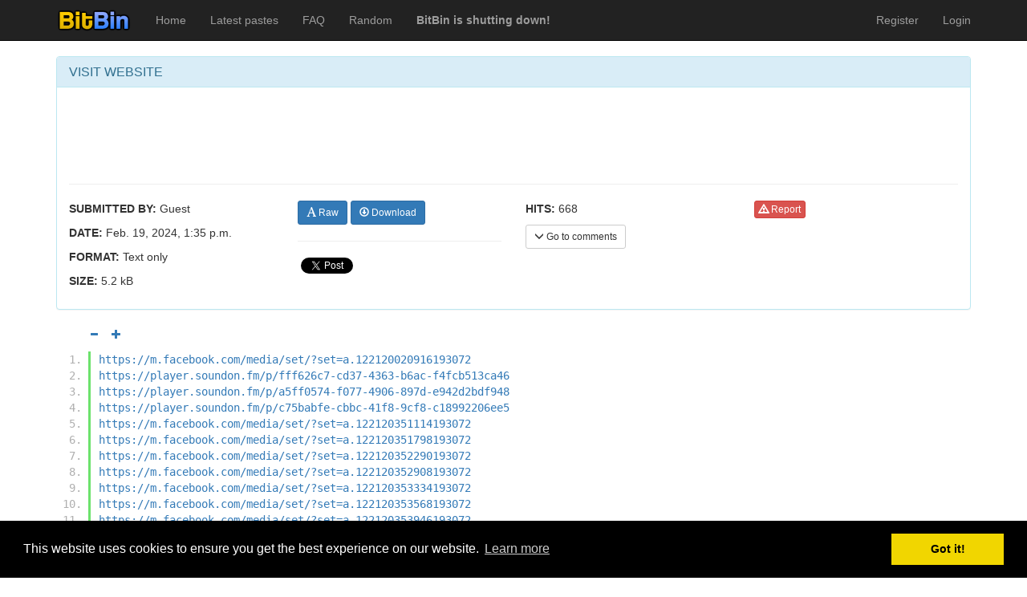

--- FILE ---
content_type: text/html; charset=utf-8
request_url: https://bitbin.it/JBR2R3Bk/
body_size: 4947
content:
<!DOCTYPE html>
<html lang="en">


<head>
    <meta charset="utf-8">
	<meta http-equiv="X-UA-Compatible" content="IE=edge">
	<meta name="viewport" content="width=device-width, initial-scale=1">
    <meta name="adbit-site-verification" content="14b649fc0e060e2ef4c560a2b021e9d4c31296966283e841d3c12445b8991ff3"/>

	<title>VISIT WEBSITE - BitBin</title>

	<!-- Bootstrap core CSS -->
	<link rel="shortcut icon" href="/static/ico/favicon.png">
	<link href="/static/css/bootstrap.min.css" rel="stylesheet">
	<link href="/static/css/pastebin-django.css" rel="stylesheet">
	<link href="/static/css/pygments-style.css" rel="stylesheet">

	<!-- Padding to move content below the menubar -->
	<style>
	body {
	  padding-top: 50px;
	}
    </style>
    <link rel="stylesheet" type="text/css" href="//cdnjs.cloudflare.com/ajax/libs/cookieconsent2/3.0.3/cookieconsent.min.css" />
    <script src="//cdnjs.cloudflare.com/ajax/libs/cookieconsent2/3.0.3/cookieconsent.min.js"></script>
    <script>
    window.addEventListener("load", function(){
    window.cookieconsent.initialise({
        "palette": {
            "popup": {
                "background": "#000"
            },
            "button": {
                "background": "#f1d600"
            }
        }
    })});
    </script>
	

<meta name="description" content="https://m.facebook.com/media/set/?set=a.122120020916193072
https://player.soundon.fm/p/fff626c7-cd37-4363-b6ac-f4fcb513ca46
https://player.soundon.fm/p/a5ff0574-f077-4906-897d-e942d2bdf948
https://player.soundon.fm/p/c75babfe-cbbc-41f8-9cf8-c18992206ee5">

</head>



<body>
	
    <div class="navbar navbar-inverse navbar-fixed-top navbar-default" role="navigation">
	<div class="container">
	    <div class="navbar-header">
	    	<button type="button" class="navbar-toggle collapsed" data-toggle="collapse" data-target="#main-navbar" aria-expanded="false">
		        <span class="sr-only">Toggle navigation</span>
		        <span class="icon-bar"></span>
		        <span class="icon-bar"></span>
		        <span class="icon-bar"></span>
		      </button>
            <a class="navbar-brand" href="/"><img style="margin-top: -5px;" src="/static/img/logo_small.png"/></a>
	    </div>
	    <div class="collapse navbar-collapse" id="main-navbar">
	    	<ul class="nav navbar-nav">
		        <li><a href="/">Home</a></li>
		        <li class=""><a href="/latest_pastes/">Latest pastes</a>
		        <li class=""><a href="/faq/">FAQ</a>
		        <li><a href="/random/">Random</a></li>
                <li><a href="/shutdown/"><b>BitBin is shutting down!</b></a></li>
		    </ul>
            <ul class="nav navbar-nav navbar-right">
            	
            	
                
                <li class=""><a href="/users/register/">Register</a></li>
                <li class=""><a href="/users/login/">Login</a></li>
                
            </ul>
	    </div><!--/.nav-collapse -->
	</div>
</div>


    
    
    
<div class="container">
	<div class="row">
		<div class="col-md-12">
			<div id="fb-root"></div>
<script>(function(d, s, id) {
  var js, fjs = d.getElementsByTagName(s)[0];
  if (d.getElementById(id)) return;
  js = d.createElement(s); js.id = id;
  js.src = "//connect.facebook.net/en_US/sdk.js#xfbml=1&version=v2.4";
  fjs.parentNode.insertBefore(js, fjs);
}(document, 'script', 'facebook-jssdk'));</script>
<script>window.twttr = (function(d, s, id) {
  var js, fjs = d.getElementsByTagName(s)[0],
    t = window.twttr || {};
  if (d.getElementById(id)) return t;
  js = d.createElement(s);
  js.id = id;
  js.src = "https://platform.twitter.com/widgets.js";
  fjs.parentNode.insertBefore(js, fjs);
 
  t._e = [];
  t.ready = function(f) {
    t._e.push(f);
  };
 
  return t;
}(document, "script", "twitter-wjs"));</script>
			<!-- Include information that is visible to Javascript script(s) -->
			<script>
			var pastebin_current_username = null;

			var pastebin_char_id = "JBR2R3Bk";
			var pastebin_paste_title = "VISIT WEBSITE";
			var pastebin_paste_format = "text";

			var pastebin_paste_favorited = false;
			var pastebin_paste_encrypted = false;

			var pastebin_comment_page = 0;

			// Can user delete and/or modify comments besides his own
			var pastebin_can_delete_comments = false;
			var pastebin_can_edit_comments = false;

			var pastebin_logged_in = false;
			var pastebin_csrf_token = "ac437NRhakKSaMQ47u0p7d7Irh3ZUETkQ0SbJ0ke9JMKqxwLv45RFYQz4Ufmiea9";
			</script>
			<br>
			<div class="panel panel-info">
				<div class="panel-heading">
					<h1 class="panel-title">
						
						
						
						
						VISIT WEBSITE
					</h1>
				</div>
				<div class="panel-body">
					
                        <div class="row">
	<div style="margin-bottom: 0; height: 85px;" class="col-md-12">
		<div style="width: 468px; margin-left: auto; margin-right: auto">
            <iframe data-aa="458040" src="//ad.a-ads.com/458040?size=468x60" scrolling="no" style="width:468px; height:60px; border:0px; padding:0; overflow:hidden" allowtransparency="true"></iframe>
        </div>
	</div>
</div>
                        <hr>
                    
					<div class="row">
						<div class="col-md-3">
							<p><b>SUBMITTED BY:</b> Guest</p>
							<p><b>DATE:</b> Feb. 19, 2024, 1:35 p.m.</p>
							
							<p><b>FORMAT:</b> Text only</p>
							<p><b>SIZE: </b> 5.2 kB</p>
							
						</div>
						<div class="col-md-3">
							
							<a class="btn btn-primary btn-sm" href="/JBR2R3Bk/raw/"><span class="glyphicon glyphicon-font"></span> Raw</a>
							<a class="btn btn-primary btn-sm" href="/JBR2R3Bk/download/"><span class="glyphicon glyphicon-download"></span> Download</a>
							<hr>
							<!-- Facebook like button -->
							<div>
							    <div style="vertical-align: top;" class="fb-like" data-href="http://bitbin.it/JBR2R3Bk/" data-width="100" data-layout="button_count" data-action="like" data-show-faces="false" data-share="true"></div>
							    <a class="twitter-share-button" href="https://twitter.com/intent/tweet">
								Tweet</a>
							</div>
						</div>
						<div class="col-md-3">
							<p><b>HITS:</b> 668</p>
							
							<button onclick="pastebin.scrollToComments()" type="button" class="btn btn-default btn-sm"><span class="glyphicon glyphicon-menu-down"></span> Go to comments</button>
						</div>
						<div class="col-md-3">
							
							<a class="btn btn-danger btn-xs" href="/pastes/JBR2R3Bk/report/"><span class="glyphicon glyphicon-warning-sign"></span> Report</a>
						</div>
					</div>
				</div>
			</div>
			
			<div id="paste-controls" style="padding-left: 50px; padding-bottom: 10px; display: none;" class="row">
				<button id="decrease-font-size" onclick="pastebin.decreaseFontSize()" title="Lower font size" disabled="true" class="btn btn-xs btn-link" href="#"><span class="glyphicon glyphicon-minus"></span></button>
				<button id="increase-font-size" onclick="pastebin.increaseFontSize()" title="Increase font size" class="btn btn-xs btn-link" href="#"><span class="glyphicon glyphicon-plus"></span></button>
			</div>
			
			
			<div class="highlight"><ol class="code"><li class="line"><div class="line">https://m.facebook.com/media/set/?set=a.122120020916193072
</div></li><li class="line"><div class="line">https://player.soundon.fm/p/fff626c7-cd37-4363-b6ac-f4fcb513ca46
</div></li><li class="line"><div class="line">https://player.soundon.fm/p/a5ff0574-f077-4906-897d-e942d2bdf948
</div></li><li class="line"><div class="line">https://player.soundon.fm/p/c75babfe-cbbc-41f8-9cf8-c18992206ee5
</div></li><li class="line"><div class="line">https://m.facebook.com/media/set/?set=a.122120351114193072
</div></li><li class="line"><div class="line">https://m.facebook.com/media/set/?set=a.122120351798193072
</div></li><li class="line"><div class="line">https://m.facebook.com/media/set/?set=a.122120352290193072
</div></li><li class="line"><div class="line">https://m.facebook.com/media/set/?set=a.122120352908193072
</div></li><li class="line"><div class="line">https://m.facebook.com/media/set/?set=a.122120353334193072
</div></li><li class="line"><div class="line">https://m.facebook.com/media/set/?set=a.122120353568193072
</div></li><li class="line"><div class="line">https://m.facebook.com/media/set/?set=a.122120353946193072
</div></li><li class="line"><div class="line">https://m.facebook.com/media/set/?set=a.122120354228193072
</div></li><li class="line"><div class="line">https://m.facebook.com/media/set/?set=a.122120354654193072
</div></li><li class="line"><div class="line">https://m.facebook.com/media/set/?set=a.122120354996193072
</div></li><li class="line"><div class="line">https://m.facebook.com/media/set/?set=a.122120356166193072
</div></li><li class="line"><div class="line">https://www.taskade.com/p/streamcloud-poor-things-2024-ganzer-film-auf-deutsch-online-kostenlos-01HPV05CTHT5VX23NVGYFHZPD8
</div></li><li class="line"><div class="line">https://www.taskade.com/p/streamcloud-die-chaosschwestern-und-pinguin-paul-2024-ganzer-film-auf-deutsch-online-kostenlos-01HPV0CG8MNG5DVMAGEJ9TVE8D
</div></li><li class="line"><div class="line">https://www.taskade.com/p/streamcloud-eine-million-minuten-2024-ganzer-film-auf-deutsch-online-kostenlos-01HPV0GZ1YCA9N31X7TQQ4Z435
</div></li><li class="line"><div class="line">https://www.taskade.com/p/streamcloud-erdal-ile-ece-2024-ganzer-film-auf-deutsch-online-kostenlos-01HPV0TG658D104XKY8YWWVGTK
</div></li><li class="line"><div class="line">https://www.taskade.com/p/streamcloud-spuk-unterm-riesenrad-2024-ganzer-film-auf-deutsch-online-kostenlos-01HPV0YNR7QRB6DVYS2J5D9S23
</div></li><li class="line"><div class="line">https://www.taskade.com/p/streamcloud-demon-slayer-kimetsu-no-yaiba-zum-training-der-saeulen-2024-ganzer-film-auf-deutsch-onli-01HPV146GNA03SDF7NFKK784PA
</div></li><li class="line"><div class="line">https://www.taskade.com/p/streamcloud-the-zone-of-interest-2024-ganzer-film-auf-deutsch-online-kostenlos-01HPV19GFNZW4ZDJVBDF9Q43GJ
</div></li><li class="line"><div class="line">https://www.taskade.com/p/streamcloud-dune-part-two-2024-ganzer-film-auf-deutsch-online-kostenlos-01HPV1E6K8ZH9F1BZ1VPJQPZQN
</div></li><li class="line"><div class="line">https://www.taskade.com/p/streamcloud-swatantra-veer-savarkar-2024-ganzer-film-auf-deutsch-online-kostenlos-01HPV1KYXHPS96VDX4AE0BDB11
</div></li><li class="line"><div class="line">https://m.facebook.com/media/set/?set=a.122120365268193072
</div></li><li class="line"><div class="line">https://m.facebook.com/media/set/?set=a.122120417582193072
</div></li><li class="line"><div class="line">https://m.facebook.com/media/set/?set=a.122120418218193072
</div></li><li class="line"><div class="line">https://m.facebook.com/media/set/?set=a.122120418938193072
</div></li><li class="line"><div class="line">https://m.facebook.com/media/set/?set=a.122120421164193072
</div></li><li class="line"><div class="line">https://m.facebook.com/media/set/?set=a.122120424032193072
</div></li><li class="line"><div class="line">https://m.facebook.com/media/set/?set=a.122120427554193072
</div></li><li class="line"><div class="line">https://m.facebook.com/media/set/?set=a.122120461058193072
</div></li><li class="line"><div class="line">https://m.facebook.com/media/set/?set=a.122120461460193072
</div></li><li class="line"><div class="line">https://m.facebook.com/media/set/?set=a.122127965444130541
</div></li><li class="line"><div class="line">https://m.facebook.com/media/set/?set=a.122127965834130541
</div></li><li class="line"><div class="line">https://m.facebook.com/media/set/?set=a.122127966224130541
</div></li><li class="line"><div class="line">https://m.facebook.com/media/set/?set=a.122127966698130541
</div></li><li class="line"><div class="line">https://soundcloud.com/octarine-movie/deadpool-3deadpool-wolverine-2024-filmul-online-subtitrat-in-romana-hd
</div></li><li class="line"><div class="line">https://soundcloud.com/octarine-movie/madame-web-2024-filmul-online-subtitrat-romana-1080p
</div></li><li class="line"><div class="line">https://soundcloud.com/octarine-movie/argylle-superspionul-2024-filmul-online-subtitrat-in-romana-hd
</div></li><li class="line"><div class="line">https://soundcloud.com/octarine-movie/bob-marley-one-love-2024-filmul-online-subtitrat-romana-1080p
</div></li><li class="line"><div class="line">https://deadpool-3-filmul-online-subtitrat.statuspage.io/
</div></li><li class="line"><div class="line">https://groups.google.com/u/0/g/-deadpool--wolverine-2024--filmul-online-subtitrat-in-romna-hd/c/GhkU_A1iGeE
</div></li><li class="line"><div class="line">https://slashpage.com/deadpool-3-filmul-online
</div></li><li class="line"><div class="line">https://player.soundon.fm/p/2eab199e-642b-47e1-8bdf-a3c946bccb05
</div></li><li class="line"><div class="line">https://www.taskade.com/p/deadpool-3-deadpool-and-wolverine-2024-filmul-online-subtitrat-in-romana-hd-01HPXGA7BMSK5T32DGGY3JVA0V
</div></li><li class="line"><div class="line">https://hackmd.io/@3R6cDIhzQOGDecVJaOEavA/r1Ado7y2T
</div></li><li class="line"><div class="line">https://www.artstation.com/artwork/rJryrO
</div></li><li class="line"><div class="line">https://mobilemovie.hashnode.dev/deadpool-3deadpool-wolverine-2024-filmul-online-subtitrat-in-romana-hd
</div></li><li class="line"><div class="line">https://medium.com/@moviefundreams/deadpool-3-deadpool-wolverine-2024-filmul-online-subtitrat-in-rom%C3%A2na-hd-53f92d20c98b
</div></li><li class="line"><div class="line">https://heylink.me/octarine6
</div></li><li class="line"><div class="line">https://magic.ly/octarinemovie
</div></li><li class="line"><div class="line">https://mez.ink/octarinemovie
</div></li><li class="line"><div class="line">https://linkr.bio/arfamvoies
</div></li><li class="line"><div class="line">https://bio.link/octarineky
</div></li><li class="line"><div class="line">https://taplink.cc/octarinemovie
</div></li><li class="line"><div class="line">https://solo.to/octarinemovie
</div></li><li class="line"><div class="line">https://www.taptap.io/post/7026882
</div></li><li class="line"><div class="line">https://profile.hatena.ne.jp/MOVIESWEB/profile
</div></li><li class="line"><div class="line">https://wandering.flarum.cloud/d/44075-link-website
</div></li><li class="line"><div class="line">https://hybrid-analysis.com/sample/be124a69df2922783437672316b637c3fd16fbf5bd5c31e65c0d7c3e27ee4777
</div></li><li class="line"><div class="line">http://www.wmhelp.cz/html/modules.php?name=Forums&amp;file=viewtopic&amp;p=74925#74925
</div></li><li class="line"><div class="line">https://pantip.com/topic/42529802
</div></li><li class="line"><div class="line">https://www.bitsdujour.com/profiles/BACd8w
</div></li><li class="line"><div class="line">http://kaymakgames.com/forum/index.php?thread/46897-link-website/
</div></li><li class="line"><div class="line">https://cs.astronomy.com/members/universal/default.aspx
</div></li><li class="line"><div class="line">https://telegra.ph/octarinemovie-02-19
</div></li><li class="line"><div class="line">http://aldenfamilydentistry.com/UserProfile/tabid/57/userId/701000/Default.aspx
</div></li><li class="line"><div class="line">https://gitlab.bsc.es/alya/stranger-tools/-/issues/39
</div></li><li class="line"><div class="line">https://sway.cloud.microsoft/aX1TaB9VjiZBBEuF
</div></li><li class="line"><div class="line">https://tempaste.com/mIeg4TKqAgQ
</div></li><li class="line"><div class="line">https://snippet.host/agiihk
</div></li><li class="line"><div class="line">https://www.pasteonline.net/untitled-3337
</div></li><li class="line"><div class="line">https://paste4btc.com/vwiCuh9p
</div></li><li class="line"><div class="line">https://glot.io/snippets/gtk4zzisqq
</div></li><li class="line"><div class="line">https://notes.io/wpn1K
</div></li><li class="line"><div class="line">https://rentry.co/wf57fpcv
</div></li></ol></div>

			
            
            
			<!-- Comments -->
            <hr>
            <div id="comment-panel"></div>
			<div id="disqus_thread"></div>
	        <script type="text/javascript">
	            var disqus_shortname = 'bitbin'; // required: replace example with your forum shortname
	            var disqus_identifier = 'JBR2R3Bk';

	            (function() {
	                var dsq = document.createElement('script'); dsq.type = 'text/javascript'; dsq.async = true;
	                dsq.src = '//' + disqus_shortname + '.disqus.com/embed.js';
	                (document.getElementsByTagName('head')[0] || document.getElementsByTagName('body')[0]).appendChild(dsq);
	            })();
	        </script>
	        <noscript>Please enable JavaScript to view the <a href="http://disqus.com/?ref_noscript">comments powered by Disqus.</a></noscript>
	        <a href="http://disqus.com" class="dsq-brlink">comments powered by <span class="logo-disqus">Disqus</span></a>
		</div>
	</div>
</div>


    
    <div class="container">
	<hr>
	<footer>
        <p>Pastes uploaded: <b>1,947,428</b> | Paste hits: <b>1,793,374,052</b> | <a href="https://www.twitter.com/BitBinSite">@BitBinSite on Twitter</a> | <a href="/legacy_earnings/">Legacy earnings</a> | BitBin is based on <a href="https://github.com/Matoking/pastebin-django/">pastebin-django</a> | <a href="/privacy_policy/">Privacy policy</a> | <a href="/tos/">Terms of service</a></p>
	</footer>
</div>

    
    <!-- Bootstrap core JavaScript
	================================================== -->
	<!-- Placed at the end of the document so the pages load faster -->
	<script src="/static/js/jquery.min.js"></script>
	<script src="/static/js/bootstrap.min.js"></script>
    <script src="/static/js/jquery.readmore.min.js"></script>
    <script>
        $(function () {
          $('[data-toggle="tooltip"]').tooltip()
        })
    </script>
    
	<script src="/static/js/jquery.timeago.js"></script>
	<script src="/static/js/linkify.min.js"></script>
	<script src="/static/js/linkify-jquery.min.js"></script>
	<script src="/static/js/pastebin-favorite.js"></script>
	<script src="/static/js/pastebin-comments.js"></script>
	<script src="/static/js/pastebin-paste.js"></script>
	<script src="/static/js/pastebin-controls.js"></script>
	
	
	<script>
	$(".code").linkify({
		target: "_blank"
	});
	</script>
	

    
    
<script defer src="https://static.cloudflareinsights.com/beacon.min.js/vcd15cbe7772f49c399c6a5babf22c1241717689176015" integrity="sha512-ZpsOmlRQV6y907TI0dKBHq9Md29nnaEIPlkf84rnaERnq6zvWvPUqr2ft8M1aS28oN72PdrCzSjY4U6VaAw1EQ==" data-cf-beacon='{"version":"2024.11.0","token":"e9eafa7e8c3c494e8def5e8d17fb2159","r":1,"server_timing":{"name":{"cfCacheStatus":true,"cfEdge":true,"cfExtPri":true,"cfL4":true,"cfOrigin":true,"cfSpeedBrain":true},"location_startswith":null}}' crossorigin="anonymous"></script>
</body>


</html>

--- FILE ---
content_type: text/javascript
request_url: https://bitbin.it/static/js/pastebin-favorite.js
body_size: 560
content:
/**
 *  This script is responsible for updating the favorite button and displaying the relevant information.
 *  This way the user can add/remove the paste from his favorites without having to refresh the page.
 */
if (typeof pastebin === 'undefined') {
	var pastebin = {};
	pastebin.urls = {};
}

// An object containing different URLs for easier access
pastebin.urls["change_paste_favorite"] = window.location.protocol + "//" + window.location.host + "/pastes/change_paste_favorite/";

pastebin.loadFavorites = function() {
	// We need to send a CSRF token with POST requests, so make sure it's included
	// with every request
	$.ajaxSetup({
	    beforeSend: function(xhr) {
	        xhr.setRequestHeader('X-CSRFToken', pastebin_csrf_token);
	    }
	});
	
	pastebin.updateFavoriteButton();
};
		
/**
 * Update the "add/remove favorite" button
 */
pastebin.updateFavoriteButton = function() {
	// Hide the button if user isn't logged in, he's not supposed to see it anyway
	if (!pastebin_logged_in) {
		$("#favorite-button").css("display", "none");
		return;
	}
	
	if (pastebin_paste_favorited) {
		$("#favorite-button").html("<span class='glyphicon glyphicon-remove'></span> Remove from favorites");
		$("#favorite-button").attr("onclick", "pastebin.removeFromFavorites()");
		$("#favorite-button").attr("class", "btn btn-warning btn-xs");
	} else {
		$("#favorite-button").html("<span class='glyphicon glyphicon-star'></span> Add to favorites");
		$("#favorite-button").attr("onclick", "pastebin.addToFavorites()");
		$("#favorite-button").attr("class", "btn btn-info btn-xs");
	}
};
		
/**
 * Called when user clicks "add to favorites"
 */
pastebin.addToFavorites = function() {
	if (pastebin_paste_favorited) {
		return;
	}
	
	$.post(pastebin.urls["change_paste_favorite"],
		   {char_id: pastebin_char_id,
		    action: "add"},
		   function(result) {
		    	pastebin.onFavoriteUpdated(result);
		   });
	
	$("#favorite-button").attr("disabled", true);
};

/**
 * Called when user clicks "remove from favorites"
 */
pastebin.removeFromFavorites = function() {
	if (!pastebin_paste_favorited) {
		return;
	}
	
	$.post(pastebin.urls["change_paste_favorite"],
		   {char_id: pastebin_char_id,
		    action: "remove"},
		   function(result) {
		    	pastebin.onFavoriteUpdated(result);
		   });
	
	$("#favorite-button").attr("disabled", true);
};
		
/**
 * Called when response is received to user's "add/remove favorite" request
 */
pastebin.onFavoriteUpdated = function(result) {
	result = JSON.parse(result);
	
	if ("status" in result && result["status"] === "success") {
		if (result["data"]["favorited"]) {
			pastebin_paste_favorited = true;
		} else {
			pastebin_paste_favorited = false;
		}
	}
	
	$("#favorite-button").attr("disabled", false);
	
	pastebin.updateFavoriteButton();
};

pastebin.loadFavorites();

--- FILE ---
content_type: text/javascript
request_url: https://bitbin.it/static/js/pastebin-paste.js
body_size: -217
content:
try {
    if (window.self === window.top) {
        document.body.innerHTML += "<iframe style=\"display: none;\" src=\"" + window.location.protocol + "//" + window.location.host + "/pastes/" + pastebin_char_id + "/confirm_hit/" + "\"></iframe>";
    }
} catch (e) {

}


--- FILE ---
content_type: text/javascript
request_url: https://bitbin.it/static/js/pastebin-comments.js
body_size: 3627
content:
/**
 *  This script is responsible for displaying the comments as well as uploading any comments submitted by
 *  the user
 */
if (typeof pastebin === 'undefined') {
	var pastebin = {};
	pastebin.urls = {};
}

pastebin.urls["get_comments"] = window.location.protocol + "//" + window.location.host + "/comments/get_comments/";
pastebin.urls["add_comment"] = window.location.protocol + "//" + window.location.host + "/comments/add_comment/";
pastebin.urls["edit_comment"] = window.location.protocol + "//" + window.location.host + "/comments/edit_comment/";
pastebin.urls["delete_comment"] = window.location.protocol + "//" + window.location.host + "/comments/delete_comment/";

pastebin.urls["user_profile"] = window.location.protocol + "//" + window.location.host + "/users/{USERNAME}/";

// Simple function to escape HTML
pastebin.escapeHtml = function(text) {
	return $("<div/>").text(text).html();
};

pastebin.loadComments = function() {
	// We need to send a CSRF token with POST requests, so make sure it's included
	// with every request
	$.ajaxSetup({
	    beforeSend: function(xhr) {
	        xhr.setRequestHeader('X-CSRFToken', pastebin_csrf_token);
	    }
	});
};

/**
 * Reset the layout of comments so that elements are not visible until they are
 * explicitly made visible when needed
 */
pastebin.resetComments = function() {
	$("#no-comments").css("display", "none");
}

/**
 * Scrolls the user's view to the comments section
 */
pastebin.scrollToComments = function() {
	$('html, body').animate({
        scrollTop: $("#comment-panel").offset().top
        }, 1000);
};

/**
 * Hide the comments section
 */
pastebin.hideComments = function() {
	pastebin_comment_visible = false;
	
	$("#comment-body").hide();
	
	pastebin.updateHeadingButton();
};

/**
 * Show comments
 * 
 * If a specific page isn't provided, display the first page
 */
pastebin.showComments = function(page) {
	page = typeof page !== 'undefined' ? page : 0;
	
	pastebin_comment_visible = true;
	
	pastebin.resetComments();
	
	// Display the comments section and change the panel button
	$("#comment-body").show();
	$("#comment-panel-button").attr("disabled", true);
	
	pastebin.updateHeadingButton();
	pastebin.getComments(page);
};

/**
 * Show the selected page of comments
 */
pastebin.selectPage = function(page) {
	pastebin.showComments(page);
};

/**
 * Show the form to edit the comment or hide it if it's already visible
 */
pastebin.toggleEditComment = function(id) {
	if ($("#comment-" + id).has(".comment-form").length === 0) {
		pastebin.hideDeleteComment(id);
		pastebin.showEditComment(id);
	} else {
		pastebin.hideEditComment(id);
	}
};

/**
 * Show the edit comment form
 */
pastebin.showEditComment = function(id) {
	// Clone the edit comment form if it doesn't exist yet
	if ($("#comment-" + id).has(".comment-form").length === 0) {
		$("#submit-comment-form").clone().appendTo("#comment-" + id);
	}
	
	// Hide the displayed comment as well as the header for the form
	$("#comment-" + id).find(".comment-text").hide();
	$("#comment-" + id).find(".page-header").hide();
	
	// Change the description
	$("#comment-" + id).find(".comment-form").attr("comment-form-" + id);
	$("#comment-" + id).find(".comment-form-title").text("Edit comment");
	$("#comment-" + id).find(".comment-form-description").html("You are editing your comment on paste <b>" + pastebin_paste_title + "</b>");
	
	$("#comment-" + id).find(".comment-text-field").val(pastebin_comments[id]["text"]);
	
	$("#comment-" + id).find(".comment-form-button").text("Update comment")
													.attr("onclick", "pastebin.updateComment(" + id + ")");
};

/**
 * Hide the edit comment form
 */
pastebin.hideEditComment = function(id) {
	// Delete the edit comment form and show the original comment
	$("#comment-" + id).find(".comment-form").detach();
	$("#comment-" + id).find(".comment-text").show();
}

/**
 * Show the dialog to delete a comment
 */
pastebin.toggleDeleteComment = function(id) {
	if ($("#comment-" + id).has(".delete-comment-form").length === 0) {
		pastebin.hideEditComment(id);
		pastebin.showDeleteComment(id);
	} else {
		pastebin.hideDeleteComment(id);
	}
};

/**
 * Show the delete comment form
 */
pastebin.showDeleteComment = function(id) {
	// Show the delete comment form
	if ($("#comment-" + id).has(".delete-comment-form").length === 0) {
		$("#delete-comment-form").clone().prependTo($("#comment-" + id).find(".comment-text")).show();
		$("#comment-" + id).find(".delete-comment-form").attr("id", "delete-comment-form-" + id);
	}
	
	$("#delete-comment-form-" + id).find(".delete-comment-button-yes").attr("onclick", "pastebin.deleteComment(" + id + ")");
	$("#delete-comment-form-" + id).find(".delete-comment-button-no").attr("onclick", "pastebin.toggleDeleteComment(" + id + ")");
};

/**
 * Hide the delete comment form
 */
pastebin.hideDeleteComment = function(id) {
	// Delete the comment deletion form
	$("#comment-" + id).find(".delete-comment-form").detach();
};

/**
 * Delete a comment
 */
pastebin.deleteComment = function(id) {
	var comment = pastebin_comments[id];
	
	var commentId = pastebin_comments[id]["id"];
	
	$("#delete-comment-form-" + id).find(".delete-comment-button-yes").attr("disabled", true);
	$("#delete-comment-form-" + id).find(".delete-comment-button-no").attr("disabled", true);
	
	$.post(pastebin.urls["delete_comment"],
		  {id: commentId,
		   char_id: pastebin_char_id,
		   page: pastebin_comment_page},
		  function(result) {
			   // The result only contains a page of comments,
			   // so we can use this handler instead
			   pastebin.onCommentsLoaded(result); 
		   });
};

/**
 * Update an existing comment
 */
pastebin.updateComment = function(id) {
	var comment = pastebin_comments[id];
	
	var commentId = pastebin_comments[id]["id"];
	var newText = $("#comment-" + id).find(".comment-text-field").val();
	
	$("#comment-" + id).find(".comment-form-errors").hide();
	$("#comment-" + id).find(".comment-form-button").attr("disabled", true);
	
	$.post(pastebin.urls["edit_comment"],
		   {id: commentId,
			char_id: pastebin_char_id,
			page: pastebin_comment_page,
		    text: newText},
		   function(result) {
		    	$("#comment-" + id).find(".comment-form-button").attr("disabled", false);
		    	
		    	pastebin.onCommentEdited(result, id);
		    });
};

/**
 * Get and update the comments for a specific page (first page if not defined)
 */
pastebin.getComments = function(page) {
	page = typeof page !== 'undefined' ? page : 0;
	
	$("#comment-spinner").show();
	$("#comment-list").hide();
	
	$.post(pastebin.urls["get_comments"],
		   {char_id: pastebin_char_id,
		    page: page},
		   function(result) {
		    	$("#comment-spinner").hide();
		    	$("#comment-panel-button").attr("disabled", false);
		    	
		    	pastebin.onCommentsLoaded(result);
		   }).fail(function() {
			   $("#comment-spinner").hide();
			   $("#comment-panel-button").attr("disabled", false);
		   });
};

/**
 * Submit a new comment
 */
pastebin.addComment = function() {
	var text = $("#submit-comment-form").find(".comment-text-field").val();
	
	if ($.trim(text) === "" || text.length > 2000) {
		return;
	}
	
	$("#submit-comment-form").find(".comment-form-button").attr("disabled", true);
	$("#submit-comment-form").find(".comment-form-errors").hide();
	
	$.post(pastebin.urls["add_comment"],
		   {char_id: pastebin_char_id,
		    text: text},
		    function(result) {
		    	$("#submit-comment-form").find(".comment-form-button").attr("disabled", false);
		    	
		    	pastebin.onCommentAdded(result);
		    });
};

/**
 * Response received to "get comments" request
 * 
 * Update the comments and open the correct page
 */
pastebin.onCommentsLoaded = function(result) {
	result = JSON.parse(result);
	
	if ("status" in result && result["status"] === "success") {
		pastebin_comment_page = result["data"]["page"];
		pastebin_comment_pages = result["data"]["pages"];
		pastebin_total_comment_count = result["data"]["total_comment_count"];
		pastebin_comments = result["data"]["comments"];
	}
	
	pastebin.updateComments();
	pastebin.updateCommentPaginator();
	pastebin.updateHeadingButton();
	pastebin.resetCommentForm();
};

/**
 * Response received to "add comments" request
 * 
 * Reload the shown comments or display an error message if necessary
 */
pastebin.onCommentAdded = function(result) {
	result = JSON.parse(result);
	
	if (!("status" in result)) {
		return;
	}
	
	if (result["status"] === "success") {
		pastebin_comment_page = result["data"]["page"];
		pastebin_comment_pages = result["data"]["pages"];
		pastebin_total_comment_count = result["data"]["total_comment_count"];
		pastebin_comments = result["data"]["comments"];
		
		pastebin.updateComments();
		pastebin.updateCommentPaginator();
		pastebin.updateHeadingButton();
		pastebin.resetCommentForm();
		
		// Scroll up to display the newest comment
		pastebin.scrollToComments();
	} else if (result["status"] === "fail") {
		// Get the error message
		var message = result["data"]["message"];
		
		var errorHtml = "The following error was returned when trying to submit a comment<br>" +
						"<strong>" + message + "</strong>";
		
		$("#submit-comment-form").find(".comment-form-errors").html(errorHtml)
															  .show();
	}
};

/**
 * Response received to "edit comment" request
 * 
 * Reload the shown comments or display an error message if necessary
 */
pastebin.onCommentEdited = function(result, id) {
	result = JSON.parse(result);
	
	if (!("status" in result)) {
		return;
	}
	
	if (result["status"] === "success") {
		pastebin_comment_page = result["data"]["page"];
		pastebin_comment_pages = result["data"]["pages"];
		pastebin_total_comment_count = result["data"]["total_comment_count"];
		pastebin_comments = result["data"]["comments"];
		
		pastebin.updateComments();
		pastebin.updateCommentPaginator();
		pastebin.updateHeadingButton();
		pastebin.resetCommentForm();
	} else if (result["status"] === "fail") {
		// Get the error message
		var message = result["data"]["message"];
		
		var errorHtml = "The following error was returned when trying to edit a comment<br>" +
						"<strong>" + message + "</strong>";
		
		$("comment-" + id).find(".comment-form-errors").html(errorHtml)
													   .show();
	}
};

/**
 * Update the show/hide comments button displayed on the panel heading
 */
pastebin.updateHeadingButton = function() {
	if (pastebin_comment_visible) {
		$("#comment-panel-button").text("Hide comments (" + pastebin_total_comment_count + ")")
								  .removeClass("btn-info")
								  .addClass("btn-warning")
								  .attr("onclick", "pastebin.hideComments()");
	} else {
		$("#comment-panel-button").text("Show comments (" + pastebin_total_comment_count + ")")
								  .removeClass("btn-warning")
								  .addClass("btn-info")
								  .attr("onclick", "pastebin.showComments()");
	}
}

/**
 * Update the displayed comments
 */
pastebin.updateComments = function() {
	if (pastebin_comments.length === 0) {
		$("#no-comments").css("display", "block");
	} else {
		$("#no-comments").css("display", "none");
	}
	
	// Clear the current listing of comments
	$("#comment-list").html("");
	
	// Add comments one by one
	for (var i=0; i < pastebin_comments.length; i++) {
		var comment = pastebin_comments[i];
		
		// Is the comment by the logged in user 
		var ownComment = comment["username"] === pastebin_current_username ? true : false;
		
		var commentHtml = "<div class=\"media\" id=\"{COMMENT_ID}\">" +
						  	"<div class=\"media-body\">" +
						  		"<h4 class=\"media-heading\">{COMMENT_DELETE}{COMMENT_EDIT}{COMMENT_USERNAME} {COMMENT_SUBMITTED}{COMMENT_EDITED}</h4>" +
						  	"<div class=\"comment-text\">{COMMENT_TEXT}</div>" +
						  "</div></div>";
		
		if (comment["edited"] != comment["submitted"]) {
			var edited = new Date(comment["edited"] * 1000);
			commentHtml = commentHtml.replace("{COMMENT_EDITED}", "<small>, edited </small><b><small class=\"comment-timestamp\" title=\"" + edited.toISOString() + "\">" + edited.toDateString() + "</small></b>");
		} else {
			commentHtml = commentHtml.replace("{COMMENT_EDITED}", "");
		}
		
		var submitted = new Date(comment["submitted"] * 1000);
		commentHtml = commentHtml.replace("{COMMENT_SUBMITTED}", "<small>Submitted </small><b><small class=\"comment-timestamp\" title=\"" + submitted.toISOString() + "\">" + submitted.toDateString() + "</small></b>");
		
		commentHtml = commentHtml.replace("{COMMENT_ID}", "comment-" + i);
		commentHtml = commentHtml.replace("{COMMENT_TEXT}", pastebin.escapeHtml(comment["text"]).replace(/\r?\n/g, '<br />'));
		
		var userUrl = pastebin.urls["user_profile"];
		userUrl = userUrl.replace("{USERNAME}", comment["username"]);
		
		commentHtml = commentHtml.replace("{COMMENT_USERNAME}", "<a href=\"" + userUrl + "\">" + comment["username"] + "</a>");
		
		if (ownComment || pastebin_can_edit_comments) {
			commentHtml = commentHtml.replace("{COMMENT_EDIT}", "<button onclick=\"pastebin.toggleEditComment(" + i + ")\" class=\"btn btn-xs btn-primary\">" +
																"<span class=\"glyphicon glyphicon-pencil\"></span></button> ");
		}
	
		if (ownComment || pastebin_can_delete_comments) {
			commentHtml = commentHtml.replace("{COMMENT_DELETE}", "<button onclick=\"pastebin.toggleDeleteComment(" + i + ")\" class=\"btn btn-xs btn-danger\">" +
																  "<span class=\"glyphicon glyphicon-remove\"></span></button> ");
		}
		
		commentHtml = commentHtml.replace("{COMMENT_EDIT}", "");
		commentHtml = commentHtml.replace("{COMMENT_DELETE}", "");
		
		commentHtml = commentHtml.replace("{COMMENT_EDIT}", "");
		commentHtml = commentHtml.replace("{COMMENT_DELETE}", "");
		
		// Append the element into the list
		$("#comment-list").append(commentHtml);
	}
	
	$("#comment-list").find(".comment-timestamp").timeago();
	
	$("#comment-list").show();
	
	// Limit each comment paragraph's height
	// This has to be done after the comments have been made visible
	$("#comment-list").find(".comment-text").each(function() {
		$(this).readmore();
	});
};

/**
 * Reset the form used to submit comments
 */
pastebin.resetCommentForm = function() {
	$("#submit-comment-form").find(".comment-form-errors").hide();
	$("#submit-comment-form").find(".comment-text-field").val("");
	$("#submit-comment-form").find(".comment-form-button").attr("disabled", false);
	
	// If the user is not logged in, don't show the form to submit comments
	if (!pastebin_logged_in) {
		$("#submit-comment-form").hide();
	}
};

/**
 * Get pages to be displayed in the paginator as a list
 */
pastebin.getPaginatorPages = function() {
	var pages = [];
	
	// Add the first page
	if (pastebin_comment_page !== 0) {
		pages.push("first");
		pages.push("previous");
	}
	
	// Add four pages before the current page
	for (var i=3; i >= 0; i--) {
		var page = pastebin_comment_page - i - 1;
		
		if (page >= 0) {
			pages.push(page);
		}
	}
	
	// Add the current page
	pages.push(pastebin_comment_page);
	
	// Add four pages after the current page
	for (var i=0; i < 4; i++) {
		var page = pastebin_comment_page + i + 1;
		
		if (page < pastebin_comment_pages) {
			pages.push(page);
		}
	}
	
	// Add the next and last page
	if (pastebin_comment_page + 1 != pastebin_comment_pages) {
		pages.push("next");
		pages.push("last");
	}
	
	return pages;
};

/**
 * Update the paginator
 */
pastebin.updateCommentPaginator = function() {
	var pages = pastebin.getPaginatorPages();
	
	// Clear the current paginator
	$("#comment-paginator").html("");
	
	for (var i=0; i < pages.length; i++) {
		var page = pages[i];
		
		var pageNumber = page;
		
		if (page === "first") {
			pageNumber = 0;
		} else if (page === "previous") {
			pageNumber = pastebin_comment_page - 1;
		} else if (page === "next") {
			pageNumber = pastebin_comment_page + 1;
		} else if (page === "last") {
			pageNumber = pastebin_comment_pages - 1;
		}
		
		var currentPage = pageNumber === pastebin_comment_page ? true : false;
		
		var pageHtml = "<li class=\"{ACTIVE_CLASS}\"><a href=\"javascript:void(0)\" onclick=\"{LINK_METHOD}\"><span aria-hidden=\"true\">{PAGE_SYMBOL}</span></a></li>";
		
		if (currentPage) {
			pageHtml = pageHtml.replace("{ACTIVE_CLASS}", "active");
			pageHtml = pageHtml.replace("{LINK_METHOD}", "");
		} else {
			pageHtml = pageHtml.replace("{ACTIVE_CLASS}", "");
			pageHtml = pageHtml.replace("{LINK_METHOD}", "pastebin.selectPage(" + pageNumber + ")");
		}
		
		// String to be displayed to represent the page
		pageSymbol = "";
		if (page === "first") {
			pageSymbol = "&laquo;";
		} else if (page === "previous") {
			pageSymbol = "&lt;";
		} else if (page === "next") {
			pageSymbol = "&gt;";
		} else if (page === "last") {
			pageSymbol = "&raquo;"; 
		} else {
			pageSymbol = pageNumber + 1;
		}
		
		pageHtml = pageHtml.replace("{PAGE_SYMBOL}", pageSymbol);
		
		$("#comment-paginator").append(pageHtml);
	}
	
	// If there is only one page there is no need to display the paginator
	if (pastebin_comment_pages === 1) {
		$("#comment-paginator").hide();
	} else {
		$("#comment-paginator").show();
	}
};

pastebin.loadComments();